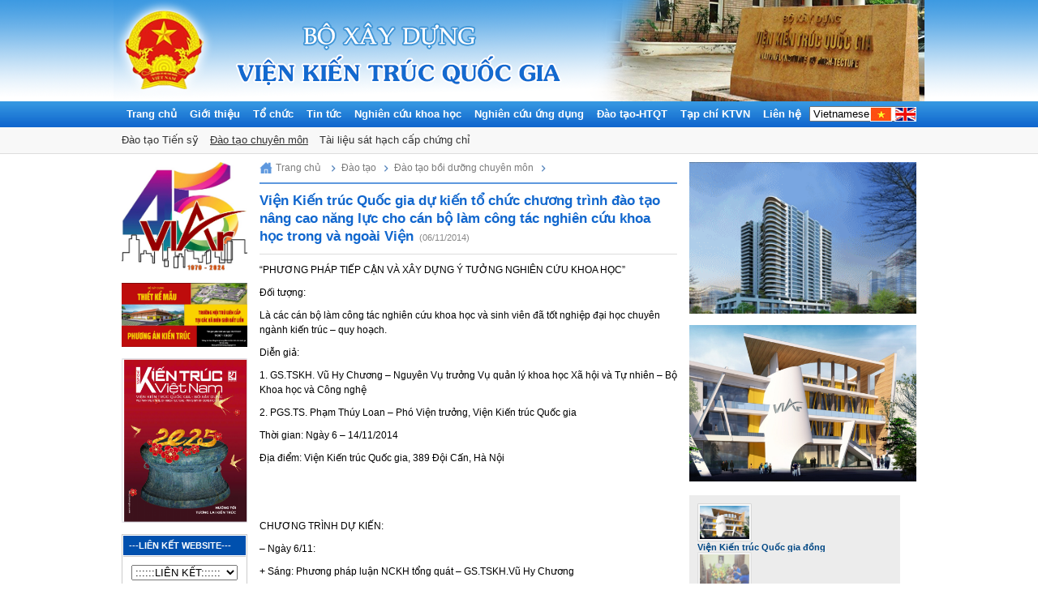

--- FILE ---
content_type: text/html; charset=UTF-8
request_url: https://vienkientrucquocgia.gov.vn/vien-kien-truc-quoc-gia-du-kien-chuc-chuong-trinh-dao-tao-nang-cao-nang-luc-cho-can-bo-lam-cong-tac-nghien-cuu-khoa-hoc-trong-va-ngoai-vien/
body_size: 13979
content:
<!DOCTYPE html>
<!--[if IE 7]>
<html class="ie ie7" lang="vi">
<![endif]-->
<!--[if IE 8]>
<html class="ie ie8" lang="vi">
<![endif]-->
<!--[if !(IE 7) | !(IE 8)  ]><!-->
<html lang="vi">
<!--<![endif]-->
<head>
    <meta charset="UTF-8" />
    <meta name="viewport" content="width=device-width" />
    
    <title>Viện Kiến trúc Quốc gia dự kiến tổ chức chương trình đào tạo nâng cao năng lực cho cán bộ làm công tác nghiên cứu khoa học trong và ngoài ViệnViện Kiến trúc Quốc gia    </title
	<div id="fb-root"></div>
<script>(function(d, s, id) {
  var js, fjs = d.getElementsByTagName(s)[0];
  if (d.getElementById(id)) return;
  js = d.createElement(s); js.id = id;
  js.src = "//connect.facebook.net/en_US/sdk.js#xfbml=1&version=v2.0";
  fjs.parentNode.insertBefore(js, fjs);
}(document, 'script', 'facebook-jssdk'));</script>
    <meta name='robots' content='index, follow, max-image-preview:large, max-snippet:-1, max-video-preview:-1' />

	<!-- This site is optimized with the Yoast SEO plugin v19.14 - https://yoast.com/wordpress/plugins/seo/ -->
	<link rel="canonical" href="https://vienkientrucquocgia.gov.vn/vien-kien-truc-quoc-gia-du-kien-chuc-chuong-trinh-dao-tao-nang-cao-nang-luc-cho-can-bo-lam-cong-tac-nghien-cuu-khoa-hoc-trong-va-ngoai-vien/" />
	<meta property="og:locale" content="vi_VN" />
	<meta property="og:type" content="article" />
	<meta property="og:title" content="Viện Kiến trúc Quốc gia dự kiến tổ chức chương trình đào tạo nâng cao năng lực cho cán bộ làm công tác nghiên cứu khoa học trong và ngoài Viện" />
	<meta property="og:description" content="“PHƯƠNG PHÁP TIẾP CẬN VÀ XÂY DỰNG Ý TƯỞNG NGHIÊN CỨU KHOA HỌC” Đối tượng: Là các cán bộ làm công tác nghiên cứu khoa học và sinh viên đã tốt nghiệp đại học chuyên ngành kiến trúc &#8211; quy hoạch. Diễn ..." />
	<meta property="og:url" content="https://vienkientrucquocgia.gov.vn/vien-kien-truc-quoc-gia-du-kien-chuc-chuong-trinh-dao-tao-nang-cao-nang-luc-cho-can-bo-lam-cong-tac-nghien-cuu-khoa-hoc-trong-va-ngoai-vien/" />
	<meta property="og:site_name" content="Viện Kiến trúc Quốc gia" />
	<meta property="article:author" content="vunguyen" />
	<meta property="article:published_time" content="2014-11-06T01:34:47+00:00" />
	<meta property="article:modified_time" content="2020-12-17T06:23:15+00:00" />
	<meta property="og:image" content="https://vienkientrucquocgia.gov.vn/wp-content/uploads/2014/11/Daotao-NCKH.jpg" />
	<meta property="og:image:width" content="512" />
	<meta property="og:image:height" content="211" />
	<meta property="og:image:type" content="image/jpeg" />
	<meta name="author" content="Vũ Nguyện" />
	<meta name="twitter:label1" content="Được viết bởi" />
	<meta name="twitter:data1" content="Vũ Nguyện" />
	<meta name="twitter:label2" content="Ước tính thời gian đọc" />
	<meta name="twitter:data2" content="2 phút" />
	<script type="application/ld+json" class="yoast-schema-graph">{"@context":"https://schema.org","@graph":[{"@type":"WebPage","@id":"https://vienkientrucquocgia.gov.vn/vien-kien-truc-quoc-gia-du-kien-chuc-chuong-trinh-dao-tao-nang-cao-nang-luc-cho-can-bo-lam-cong-tac-nghien-cuu-khoa-hoc-trong-va-ngoai-vien/","url":"https://vienkientrucquocgia.gov.vn/vien-kien-truc-quoc-gia-du-kien-chuc-chuong-trinh-dao-tao-nang-cao-nang-luc-cho-can-bo-lam-cong-tac-nghien-cuu-khoa-hoc-trong-va-ngoai-vien/","name":"Viện Kiến trúc Quốc gia dự kiến tổ chức chương trình đào tạo nâng cao năng lực cho cán bộ làm công tác nghiên cứu khoa học trong và ngoài Viện","isPartOf":{"@id":"https://vienkientrucquocgia.gov.vn/#website"},"primaryImageOfPage":{"@id":"https://vienkientrucquocgia.gov.vn/vien-kien-truc-quoc-gia-du-kien-chuc-chuong-trinh-dao-tao-nang-cao-nang-luc-cho-can-bo-lam-cong-tac-nghien-cuu-khoa-hoc-trong-va-ngoai-vien/#primaryimage"},"image":{"@id":"https://vienkientrucquocgia.gov.vn/vien-kien-truc-quoc-gia-du-kien-chuc-chuong-trinh-dao-tao-nang-cao-nang-luc-cho-can-bo-lam-cong-tac-nghien-cuu-khoa-hoc-trong-va-ngoai-vien/#primaryimage"},"thumbnailUrl":"https://vienkientrucquocgia.gov.vn/wp-content/uploads/2014/11/Daotao-NCKH.jpg","datePublished":"2014-11-06T01:34:47+00:00","dateModified":"2020-12-17T06:23:15+00:00","author":{"@id":"https://vienkientrucquocgia.gov.vn/#/schema/person/ae47df0f94417c021834f0ee1c9bf0dc"},"breadcrumb":{"@id":"https://vienkientrucquocgia.gov.vn/vien-kien-truc-quoc-gia-du-kien-chuc-chuong-trinh-dao-tao-nang-cao-nang-luc-cho-can-bo-lam-cong-tac-nghien-cuu-khoa-hoc-trong-va-ngoai-vien/#breadcrumb"},"inLanguage":"vi","potentialAction":[{"@type":"ReadAction","target":["https://vienkientrucquocgia.gov.vn/vien-kien-truc-quoc-gia-du-kien-chuc-chuong-trinh-dao-tao-nang-cao-nang-luc-cho-can-bo-lam-cong-tac-nghien-cuu-khoa-hoc-trong-va-ngoai-vien/"]}]},{"@type":"ImageObject","inLanguage":"vi","@id":"https://vienkientrucquocgia.gov.vn/vien-kien-truc-quoc-gia-du-kien-chuc-chuong-trinh-dao-tao-nang-cao-nang-luc-cho-can-bo-lam-cong-tac-nghien-cuu-khoa-hoc-trong-va-ngoai-vien/#primaryimage","url":"https://vienkientrucquocgia.gov.vn/wp-content/uploads/2014/11/Daotao-NCKH.jpg","contentUrl":"https://vienkientrucquocgia.gov.vn/wp-content/uploads/2014/11/Daotao-NCKH.jpg","width":512,"height":211},{"@type":"BreadcrumbList","@id":"https://vienkientrucquocgia.gov.vn/vien-kien-truc-quoc-gia-du-kien-chuc-chuong-trinh-dao-tao-nang-cao-nang-luc-cho-can-bo-lam-cong-tac-nghien-cuu-khoa-hoc-trong-va-ngoai-vien/#breadcrumb","itemListElement":[{"@type":"ListItem","position":1,"name":"Home","item":"https://vienkientrucquocgia.gov.vn/"},{"@type":"ListItem","position":2,"name":"Viện Kiến trúc Quốc gia dự kiến tổ chức chương trình đào tạo nâng cao năng lực cho cán bộ làm công tác nghiên cứu khoa học trong và ngoài Viện"}]},{"@type":"WebSite","@id":"https://vienkientrucquocgia.gov.vn/#website","url":"https://vienkientrucquocgia.gov.vn/","name":"Viện Kiến trúc Quốc gia","description":"vienkientrucquocgia.gov.vn","potentialAction":[{"@type":"SearchAction","target":{"@type":"EntryPoint","urlTemplate":"https://vienkientrucquocgia.gov.vn/?s={search_term_string}"},"query-input":"required name=search_term_string"}],"inLanguage":"vi"},{"@type":"Person","@id":"https://vienkientrucquocgia.gov.vn/#/schema/person/ae47df0f94417c021834f0ee1c9bf0dc","name":"Vũ Nguyện","image":{"@type":"ImageObject","inLanguage":"vi","@id":"https://vienkientrucquocgia.gov.vn/#/schema/person/image/","url":"https://secure.gravatar.com/avatar/10f3f4545426dbc13f8e5e3ee4ce8fd3?s=96&d=mm&r=g","contentUrl":"https://secure.gravatar.com/avatar/10f3f4545426dbc13f8e5e3ee4ce8fd3?s=96&d=mm&r=g","caption":"Vũ Nguyện"},"sameAs":["http://vienkientrucquocgia.gov.vn","vunguyen"],"url":"https://vienkientrucquocgia.gov.vn/author/vunguyen/"}]}</script>
	<!-- / Yoast SEO plugin. -->


<link rel="alternate" type="application/rss+xml" title="Dòng thông tin Viện Kiến trúc Quốc gia &raquo;" href="https://vienkientrucquocgia.gov.vn/feed/" />
<link rel="alternate" type="application/rss+xml" title="Dòng phản hồi Viện Kiến trúc Quốc gia &raquo;" href="https://vienkientrucquocgia.gov.vn/comments/feed/" />
<link rel="alternate" type="application/rss+xml" title="Viện Kiến trúc Quốc gia &raquo; Viện Kiến trúc Quốc gia dự kiến tổ chức chương trình đào tạo nâng cao năng lực cho cán bộ làm công tác nghiên cứu khoa học trong và ngoài Viện Dòng phản hồi" href="https://vienkientrucquocgia.gov.vn/vien-kien-truc-quoc-gia-du-kien-chuc-chuong-trinh-dao-tao-nang-cao-nang-luc-cho-can-bo-lam-cong-tac-nghien-cuu-khoa-hoc-trong-va-ngoai-vien/feed/" />
<script type="text/javascript">
window._wpemojiSettings = {"baseUrl":"https:\/\/s.w.org\/images\/core\/emoji\/14.0.0\/72x72\/","ext":".png","svgUrl":"https:\/\/s.w.org\/images\/core\/emoji\/14.0.0\/svg\/","svgExt":".svg","source":{"concatemoji":"https:\/\/vienkientrucquocgia.gov.vn\/wp-includes\/js\/wp-emoji-release.min.js?ver=6.1.9"}};
/*! This file is auto-generated */
!function(e,a,t){var n,r,o,i=a.createElement("canvas"),p=i.getContext&&i.getContext("2d");function s(e,t){var a=String.fromCharCode,e=(p.clearRect(0,0,i.width,i.height),p.fillText(a.apply(this,e),0,0),i.toDataURL());return p.clearRect(0,0,i.width,i.height),p.fillText(a.apply(this,t),0,0),e===i.toDataURL()}function c(e){var t=a.createElement("script");t.src=e,t.defer=t.type="text/javascript",a.getElementsByTagName("head")[0].appendChild(t)}for(o=Array("flag","emoji"),t.supports={everything:!0,everythingExceptFlag:!0},r=0;r<o.length;r++)t.supports[o[r]]=function(e){if(p&&p.fillText)switch(p.textBaseline="top",p.font="600 32px Arial",e){case"flag":return s([127987,65039,8205,9895,65039],[127987,65039,8203,9895,65039])?!1:!s([55356,56826,55356,56819],[55356,56826,8203,55356,56819])&&!s([55356,57332,56128,56423,56128,56418,56128,56421,56128,56430,56128,56423,56128,56447],[55356,57332,8203,56128,56423,8203,56128,56418,8203,56128,56421,8203,56128,56430,8203,56128,56423,8203,56128,56447]);case"emoji":return!s([129777,127995,8205,129778,127999],[129777,127995,8203,129778,127999])}return!1}(o[r]),t.supports.everything=t.supports.everything&&t.supports[o[r]],"flag"!==o[r]&&(t.supports.everythingExceptFlag=t.supports.everythingExceptFlag&&t.supports[o[r]]);t.supports.everythingExceptFlag=t.supports.everythingExceptFlag&&!t.supports.flag,t.DOMReady=!1,t.readyCallback=function(){t.DOMReady=!0},t.supports.everything||(n=function(){t.readyCallback()},a.addEventListener?(a.addEventListener("DOMContentLoaded",n,!1),e.addEventListener("load",n,!1)):(e.attachEvent("onload",n),a.attachEvent("onreadystatechange",function(){"complete"===a.readyState&&t.readyCallback()})),(e=t.source||{}).concatemoji?c(e.concatemoji):e.wpemoji&&e.twemoji&&(c(e.twemoji),c(e.wpemoji)))}(window,document,window._wpemojiSettings);
</script>
<style type="text/css">
img.wp-smiley,
img.emoji {
	display: inline !important;
	border: none !important;
	box-shadow: none !important;
	height: 1em !important;
	width: 1em !important;
	margin: 0 0.07em !important;
	vertical-align: -0.1em !important;
	background: none !important;
	padding: 0 !important;
}
</style>
	<link rel='stylesheet' id='wp-block-library-css' href='https://vienkientrucquocgia.gov.vn/wp-includes/css/dist/block-library/style.min.css?ver=6.1.9' type='text/css' media='all' />
<link rel='stylesheet' id='classic-theme-styles-css' href='https://vienkientrucquocgia.gov.vn/wp-includes/css/classic-themes.min.css?ver=1' type='text/css' media='all' />
<style id='global-styles-inline-css' type='text/css'>
body{--wp--preset--color--black: #000000;--wp--preset--color--cyan-bluish-gray: #abb8c3;--wp--preset--color--white: #ffffff;--wp--preset--color--pale-pink: #f78da7;--wp--preset--color--vivid-red: #cf2e2e;--wp--preset--color--luminous-vivid-orange: #ff6900;--wp--preset--color--luminous-vivid-amber: #fcb900;--wp--preset--color--light-green-cyan: #7bdcb5;--wp--preset--color--vivid-green-cyan: #00d084;--wp--preset--color--pale-cyan-blue: #8ed1fc;--wp--preset--color--vivid-cyan-blue: #0693e3;--wp--preset--color--vivid-purple: #9b51e0;--wp--preset--gradient--vivid-cyan-blue-to-vivid-purple: linear-gradient(135deg,rgba(6,147,227,1) 0%,rgb(155,81,224) 100%);--wp--preset--gradient--light-green-cyan-to-vivid-green-cyan: linear-gradient(135deg,rgb(122,220,180) 0%,rgb(0,208,130) 100%);--wp--preset--gradient--luminous-vivid-amber-to-luminous-vivid-orange: linear-gradient(135deg,rgba(252,185,0,1) 0%,rgba(255,105,0,1) 100%);--wp--preset--gradient--luminous-vivid-orange-to-vivid-red: linear-gradient(135deg,rgba(255,105,0,1) 0%,rgb(207,46,46) 100%);--wp--preset--gradient--very-light-gray-to-cyan-bluish-gray: linear-gradient(135deg,rgb(238,238,238) 0%,rgb(169,184,195) 100%);--wp--preset--gradient--cool-to-warm-spectrum: linear-gradient(135deg,rgb(74,234,220) 0%,rgb(151,120,209) 20%,rgb(207,42,186) 40%,rgb(238,44,130) 60%,rgb(251,105,98) 80%,rgb(254,248,76) 100%);--wp--preset--gradient--blush-light-purple: linear-gradient(135deg,rgb(255,206,236) 0%,rgb(152,150,240) 100%);--wp--preset--gradient--blush-bordeaux: linear-gradient(135deg,rgb(254,205,165) 0%,rgb(254,45,45) 50%,rgb(107,0,62) 100%);--wp--preset--gradient--luminous-dusk: linear-gradient(135deg,rgb(255,203,112) 0%,rgb(199,81,192) 50%,rgb(65,88,208) 100%);--wp--preset--gradient--pale-ocean: linear-gradient(135deg,rgb(255,245,203) 0%,rgb(182,227,212) 50%,rgb(51,167,181) 100%);--wp--preset--gradient--electric-grass: linear-gradient(135deg,rgb(202,248,128) 0%,rgb(113,206,126) 100%);--wp--preset--gradient--midnight: linear-gradient(135deg,rgb(2,3,129) 0%,rgb(40,116,252) 100%);--wp--preset--duotone--dark-grayscale: url('#wp-duotone-dark-grayscale');--wp--preset--duotone--grayscale: url('#wp-duotone-grayscale');--wp--preset--duotone--purple-yellow: url('#wp-duotone-purple-yellow');--wp--preset--duotone--blue-red: url('#wp-duotone-blue-red');--wp--preset--duotone--midnight: url('#wp-duotone-midnight');--wp--preset--duotone--magenta-yellow: url('#wp-duotone-magenta-yellow');--wp--preset--duotone--purple-green: url('#wp-duotone-purple-green');--wp--preset--duotone--blue-orange: url('#wp-duotone-blue-orange');--wp--preset--font-size--small: 13px;--wp--preset--font-size--medium: 20px;--wp--preset--font-size--large: 36px;--wp--preset--font-size--x-large: 42px;--wp--preset--spacing--20: 0.44rem;--wp--preset--spacing--30: 0.67rem;--wp--preset--spacing--40: 1rem;--wp--preset--spacing--50: 1.5rem;--wp--preset--spacing--60: 2.25rem;--wp--preset--spacing--70: 3.38rem;--wp--preset--spacing--80: 5.06rem;}:where(.is-layout-flex){gap: 0.5em;}body .is-layout-flow > .alignleft{float: left;margin-inline-start: 0;margin-inline-end: 2em;}body .is-layout-flow > .alignright{float: right;margin-inline-start: 2em;margin-inline-end: 0;}body .is-layout-flow > .aligncenter{margin-left: auto !important;margin-right: auto !important;}body .is-layout-constrained > .alignleft{float: left;margin-inline-start: 0;margin-inline-end: 2em;}body .is-layout-constrained > .alignright{float: right;margin-inline-start: 2em;margin-inline-end: 0;}body .is-layout-constrained > .aligncenter{margin-left: auto !important;margin-right: auto !important;}body .is-layout-constrained > :where(:not(.alignleft):not(.alignright):not(.alignfull)){max-width: var(--wp--style--global--content-size);margin-left: auto !important;margin-right: auto !important;}body .is-layout-constrained > .alignwide{max-width: var(--wp--style--global--wide-size);}body .is-layout-flex{display: flex;}body .is-layout-flex{flex-wrap: wrap;align-items: center;}body .is-layout-flex > *{margin: 0;}:where(.wp-block-columns.is-layout-flex){gap: 2em;}.has-black-color{color: var(--wp--preset--color--black) !important;}.has-cyan-bluish-gray-color{color: var(--wp--preset--color--cyan-bluish-gray) !important;}.has-white-color{color: var(--wp--preset--color--white) !important;}.has-pale-pink-color{color: var(--wp--preset--color--pale-pink) !important;}.has-vivid-red-color{color: var(--wp--preset--color--vivid-red) !important;}.has-luminous-vivid-orange-color{color: var(--wp--preset--color--luminous-vivid-orange) !important;}.has-luminous-vivid-amber-color{color: var(--wp--preset--color--luminous-vivid-amber) !important;}.has-light-green-cyan-color{color: var(--wp--preset--color--light-green-cyan) !important;}.has-vivid-green-cyan-color{color: var(--wp--preset--color--vivid-green-cyan) !important;}.has-pale-cyan-blue-color{color: var(--wp--preset--color--pale-cyan-blue) !important;}.has-vivid-cyan-blue-color{color: var(--wp--preset--color--vivid-cyan-blue) !important;}.has-vivid-purple-color{color: var(--wp--preset--color--vivid-purple) !important;}.has-black-background-color{background-color: var(--wp--preset--color--black) !important;}.has-cyan-bluish-gray-background-color{background-color: var(--wp--preset--color--cyan-bluish-gray) !important;}.has-white-background-color{background-color: var(--wp--preset--color--white) !important;}.has-pale-pink-background-color{background-color: var(--wp--preset--color--pale-pink) !important;}.has-vivid-red-background-color{background-color: var(--wp--preset--color--vivid-red) !important;}.has-luminous-vivid-orange-background-color{background-color: var(--wp--preset--color--luminous-vivid-orange) !important;}.has-luminous-vivid-amber-background-color{background-color: var(--wp--preset--color--luminous-vivid-amber) !important;}.has-light-green-cyan-background-color{background-color: var(--wp--preset--color--light-green-cyan) !important;}.has-vivid-green-cyan-background-color{background-color: var(--wp--preset--color--vivid-green-cyan) !important;}.has-pale-cyan-blue-background-color{background-color: var(--wp--preset--color--pale-cyan-blue) !important;}.has-vivid-cyan-blue-background-color{background-color: var(--wp--preset--color--vivid-cyan-blue) !important;}.has-vivid-purple-background-color{background-color: var(--wp--preset--color--vivid-purple) !important;}.has-black-border-color{border-color: var(--wp--preset--color--black) !important;}.has-cyan-bluish-gray-border-color{border-color: var(--wp--preset--color--cyan-bluish-gray) !important;}.has-white-border-color{border-color: var(--wp--preset--color--white) !important;}.has-pale-pink-border-color{border-color: var(--wp--preset--color--pale-pink) !important;}.has-vivid-red-border-color{border-color: var(--wp--preset--color--vivid-red) !important;}.has-luminous-vivid-orange-border-color{border-color: var(--wp--preset--color--luminous-vivid-orange) !important;}.has-luminous-vivid-amber-border-color{border-color: var(--wp--preset--color--luminous-vivid-amber) !important;}.has-light-green-cyan-border-color{border-color: var(--wp--preset--color--light-green-cyan) !important;}.has-vivid-green-cyan-border-color{border-color: var(--wp--preset--color--vivid-green-cyan) !important;}.has-pale-cyan-blue-border-color{border-color: var(--wp--preset--color--pale-cyan-blue) !important;}.has-vivid-cyan-blue-border-color{border-color: var(--wp--preset--color--vivid-cyan-blue) !important;}.has-vivid-purple-border-color{border-color: var(--wp--preset--color--vivid-purple) !important;}.has-vivid-cyan-blue-to-vivid-purple-gradient-background{background: var(--wp--preset--gradient--vivid-cyan-blue-to-vivid-purple) !important;}.has-light-green-cyan-to-vivid-green-cyan-gradient-background{background: var(--wp--preset--gradient--light-green-cyan-to-vivid-green-cyan) !important;}.has-luminous-vivid-amber-to-luminous-vivid-orange-gradient-background{background: var(--wp--preset--gradient--luminous-vivid-amber-to-luminous-vivid-orange) !important;}.has-luminous-vivid-orange-to-vivid-red-gradient-background{background: var(--wp--preset--gradient--luminous-vivid-orange-to-vivid-red) !important;}.has-very-light-gray-to-cyan-bluish-gray-gradient-background{background: var(--wp--preset--gradient--very-light-gray-to-cyan-bluish-gray) !important;}.has-cool-to-warm-spectrum-gradient-background{background: var(--wp--preset--gradient--cool-to-warm-spectrum) !important;}.has-blush-light-purple-gradient-background{background: var(--wp--preset--gradient--blush-light-purple) !important;}.has-blush-bordeaux-gradient-background{background: var(--wp--preset--gradient--blush-bordeaux) !important;}.has-luminous-dusk-gradient-background{background: var(--wp--preset--gradient--luminous-dusk) !important;}.has-pale-ocean-gradient-background{background: var(--wp--preset--gradient--pale-ocean) !important;}.has-electric-grass-gradient-background{background: var(--wp--preset--gradient--electric-grass) !important;}.has-midnight-gradient-background{background: var(--wp--preset--gradient--midnight) !important;}.has-small-font-size{font-size: var(--wp--preset--font-size--small) !important;}.has-medium-font-size{font-size: var(--wp--preset--font-size--medium) !important;}.has-large-font-size{font-size: var(--wp--preset--font-size--large) !important;}.has-x-large-font-size{font-size: var(--wp--preset--font-size--x-large) !important;}
.wp-block-navigation a:where(:not(.wp-element-button)){color: inherit;}
:where(.wp-block-columns.is-layout-flex){gap: 2em;}
.wp-block-pullquote{font-size: 1.5em;line-height: 1.6;}
</style>
<link rel='stylesheet' id='contact-form-7-css' href='https://vienkientrucquocgia.gov.vn/wp-content/plugins/contact-form-7/includes/css/styles.css?ver=5.7.2' type='text/css' media='all' />
<link rel='stylesheet' id='wp-pagenavi-css' href='https://vienkientrucquocgia.gov.vn/wp-content/plugins/wp-pagenavi/pagenavi-css.css?ver=2.70' type='text/css' media='all' />
<link rel='stylesheet' id='style-theme-css' href='https://vienkientrucquocgia.gov.vn/wp-content/themes/viar/style.css?ver=6.1.9' type='text/css' media='all' />
<link rel='stylesheet' id='jquery.fancybox-css' href='https://vienkientrucquocgia.gov.vn/wp-content/themes/viar/css/jquery.fancybox.css?ver=6.1.9' type='text/css' media='all' />
<link rel='stylesheet' id='style-css' href='https://vienkientrucquocgia.gov.vn/wp-content/themes/viar/css/style.css?ver=6.1.9' type='text/css' media='all' />
<script type='text/javascript' src='https://vienkientrucquocgia.gov.vn/wp-includes/js/jquery/jquery.min.js?ver=3.6.1' id='jquery-core-js'></script>
<script type='text/javascript' src='https://vienkientrucquocgia.gov.vn/wp-includes/js/jquery/jquery-migrate.min.js?ver=3.3.2' id='jquery-migrate-js'></script>
<link rel="https://api.w.org/" href="https://vienkientrucquocgia.gov.vn/wp-json/" /><link rel="alternate" type="application/json" href="https://vienkientrucquocgia.gov.vn/wp-json/wp/v2/posts/1946" /><link rel="EditURI" type="application/rsd+xml" title="RSD" href="https://vienkientrucquocgia.gov.vn/xmlrpc.php?rsd" />
<link rel="wlwmanifest" type="application/wlwmanifest+xml" href="https://vienkientrucquocgia.gov.vn/wp-includes/wlwmanifest.xml" />
<link rel='shortlink' href='https://vienkientrucquocgia.gov.vn/?p=1946' />
<link rel="alternate" type="application/json+oembed" href="https://vienkientrucquocgia.gov.vn/wp-json/oembed/1.0/embed?url=https%3A%2F%2Fvienkientrucquocgia.gov.vn%2Fvien-kien-truc-quoc-gia-du-kien-chuc-chuong-trinh-dao-tao-nang-cao-nang-luc-cho-can-bo-lam-cong-tac-nghien-cuu-khoa-hoc-trong-va-ngoai-vien%2F" />
<link rel="alternate" type="text/xml+oembed" href="https://vienkientrucquocgia.gov.vn/wp-json/oembed/1.0/embed?url=https%3A%2F%2Fvienkientrucquocgia.gov.vn%2Fvien-kien-truc-quoc-gia-du-kien-chuc-chuong-trinh-dao-tao-nang-cao-nang-luc-cho-can-bo-lam-cong-tac-nghien-cuu-khoa-hoc-trong-va-ngoai-vien%2F&#038;format=xml" />
<!-- Analytics by WP Statistics v13.2.15 - https://wp-statistics.com/ -->
                <style type="text/css">


                        /* body  font style  */
                        
                        /* Head font style  */
                        
                        /* Menu font style*/
                        
                        /* Custom font style */

                        
                        /* color logo */

                        
                        /*background*/
                        body#bd {background: #ffffff !important;}
                </style>

            	
</head>
<body id="bd" class="post-template-default single single-post postid-1946 single-format-standard">
<div id="container">
    <div id="header">
        <div class="container">
            <div class="header">
                <div class="logo-theme">
                                                <a class="logo" href="https://vienkientrucquocgia.gov.vn" title="Viện Kiến trúc Quốc gia">
                                <img src="https://vienkientrucquocgia.gov.vn/wp-content/themes/viar/images/logo.png" alt="" />
                            </a>
                                        </div>
                <div class="anh-logo">
                    <img src="https://vienkientrucquocgia.gov.vn/wp-content/themes/viar/images/anh-logo.png">
                </div>
            </div>
            <div class="clear"></div>
        </div>
    </div>
    <div id="nav-menu">
		<div class="nav-menu">
			<div class="container">
                <ul id="menu-main-menu" class="nav"><li id="menu-item-34" class="menu-item menu-item-type-custom menu-item-object-custom menu-item-home menu-item-34"><a href="http://vienkientrucquocgia.gov.vn">Trang chủ</a></li>
<li id="menu-item-135" class="menu-item menu-item-type-post_type menu-item-object-page menu-item-has-children menu-item-135"><a href="https://vienkientrucquocgia.gov.vn/gioi-thieu/">Giới thiệu</a>
<ul class="sub-menu">
	<li id="menu-item-139" class="menu-item menu-item-type-post_type menu-item-object-page menu-item-139"><a href="https://vienkientrucquocgia.gov.vn/gioi-thieu/gioi-thieu-chung/">Giới thiệu chung</a></li>
	<li id="menu-item-138" class="menu-item menu-item-type-post_type menu-item-object-page menu-item-138"><a href="https://vienkientrucquocgia.gov.vn/gioi-thieu/lich-su-phat-trien/">Lịch sử phát triển</a></li>
	<li id="menu-item-137" class="menu-item menu-item-type-post_type menu-item-object-page menu-item-137"><a href="https://vienkientrucquocgia.gov.vn/gioi-thieu/chuc-nang-nhiem-vu/">Chức năng nhiệm vụ</a></li>
	<li id="menu-item-368" class="menu-item menu-item-type-post_type menu-item-object-page menu-item-368"><a href="https://vienkientrucquocgia.gov.vn/gioi-thieu/hoi-dong-khoa-hoc/">Hội đồng khoa học kỹ thuật</a></li>
	<li id="menu-item-369" class="menu-item menu-item-type-post_type menu-item-object-page menu-item-369"><a href="https://vienkientrucquocgia.gov.vn/gioi-thieu/thanh-tuu-khoa-hoc/">Thành tựu NC khoa học</a></li>
	<li id="menu-item-5169" class="menu-item menu-item-type-post_type menu-item-object-page menu-item-5169"><a href="https://vienkientrucquocgia.gov.vn/gioi-thieu/ky-yeu-viar-40-nam/">Thành tựu NC dịch vụ</a></li>
	<li id="menu-item-4912" class="menu-item menu-item-type-post_type menu-item-object-page menu-item-4912"><a href="https://vienkientrucquocgia.gov.vn/gioi-thieu/cong-khai-quan-ly-su-dung-tai-san-cong/ngan-sach/">Công khai ngân sách, tài sản công</a></li>
</ul>
</li>
<li id="menu-item-140" class="menu-item menu-item-type-post_type menu-item-object-page menu-item-has-children menu-item-140"><a href="https://vienkientrucquocgia.gov.vn/co-cau-to-chuc/">Tổ chức</a>
<ul class="sub-menu">
	<li id="menu-item-143" class="menu-item menu-item-type-post_type menu-item-object-page menu-item-143"><a href="https://vienkientrucquocgia.gov.vn/co-cau-to-chuc/lanh-dao-vien/">Lãnh đạo Viện</a></li>
	<li id="menu-item-5502" class="menu-item menu-item-type-post_type menu-item-object-page menu-item-5502"><a href="https://vienkientrucquocgia.gov.vn/dang-uy-vien/">Đảng ủy Viện</a></li>
	<li id="menu-item-387" class="menu-item menu-item-type-post_type menu-item-object-page menu-item-387"><a href="https://vienkientrucquocgia.gov.vn/co-cau-to-chuc/phong-ban/phong-chuc-nang/">Phòng chức năng</a></li>
	<li id="menu-item-388" class="menu-item menu-item-type-post_type menu-item-object-page menu-item-388"><a href="https://vienkientrucquocgia.gov.vn/co-cau-to-chuc/phong-ban/phong-chuyen-mon/">Phòng chuyên môn</a></li>
	<li id="menu-item-141" class="menu-item menu-item-type-post_type menu-item-object-page menu-item-141"><a href="https://vienkientrucquocgia.gov.vn/co-cau-to-chuc/trung-tam-phan-vien/">Trung tâm, Phân viện, Viện trực thuộc</a></li>
	<li id="menu-item-384" class="menu-item menu-item-type-post_type menu-item-object-page menu-item-384"><a href="https://vienkientrucquocgia.gov.vn/co-cau-to-chuc/tap-chi-kien-truc-viet-nam/">Tạp chí kiến trúc Việt Nam</a></li>
</ul>
</li>
<li id="menu-item-144" class="menu-item menu-item-type-taxonomy menu-item-object-category current-post-ancestor current-menu-parent current-post-parent menu-item-has-children menu-item-144"><a href="https://vienkientrucquocgia.gov.vn/category/tin-tuc-hoat-dong/">Tin tức</a>
<ul class="sub-menu">
	<li id="menu-item-146" class="menu-item menu-item-type-taxonomy menu-item-object-category menu-item-146"><a href="https://vienkientrucquocgia.gov.vn/category/tin-tuc-hoat-dong/thong-bao/">Thông báo</a></li>
	<li id="menu-item-14179" class="menu-item menu-item-type-taxonomy menu-item-object-category menu-item-14179"><a href="https://vienkientrucquocgia.gov.vn/category/tin-tuc-hoat-dong/tuyen-dung/">Tuyển dụng</a></li>
	<li id="menu-item-11828" class="menu-item menu-item-type-taxonomy menu-item-object-category menu-item-11828"><a href="https://vienkientrucquocgia.gov.vn/category/nguyen-cuu-khoa-hoc/">Tin hoạt động KHCN</a></li>
	<li id="menu-item-556" class="menu-item menu-item-type-taxonomy menu-item-object-category menu-item-556"><a href="https://vienkientrucquocgia.gov.vn/category/tin-tuc-hoat-dong/dang-doan-the/">Đảng, Đoàn thể</a></li>
</ul>
</li>
<li id="menu-item-152" class="menu-item menu-item-type-taxonomy menu-item-object-category menu-item-has-children menu-item-152"><a href="https://vienkientrucquocgia.gov.vn/category/nguyen-cuu-khoa-hoc/">Nghiên cứu khoa học</a>
<ul class="sub-menu">
	<li id="menu-item-154" class="menu-item menu-item-type-taxonomy menu-item-object-category menu-item-154"><a href="https://vienkientrucquocgia.gov.vn/category/nguyen-cuu-khoa-hoc/hoi-thao-khoa-hoc/">Hội thảo khoa học</a></li>
	<li id="menu-item-155" class="menu-item menu-item-type-taxonomy menu-item-object-category menu-item-155"><a href="https://vienkientrucquocgia.gov.vn/category/nguyen-cuu-khoa-hoc/de-tai-khoa-hoc/">Đề tài khoa học</a></li>
	<li id="menu-item-385" class="menu-item menu-item-type-taxonomy menu-item-object-category menu-item-385"><a href="https://vienkientrucquocgia.gov.vn/category/nguyen-cuu-khoa-hoc/tieu-chuan-quy-chuan/">Tiêu chuẩn, quy chuẩn &amp; Thiết kế điển hình</a></li>
	<li id="menu-item-153" class="menu-item menu-item-type-taxonomy menu-item-object-category menu-item-153"><a href="https://vienkientrucquocgia.gov.vn/category/giao-trinh-tai-lieu/">Giáo trình, tài liệu</a></li>
	<li id="menu-item-9503" class="menu-item menu-item-type-taxonomy menu-item-object-category menu-item-9503"><a href="https://vienkientrucquocgia.gov.vn/category/nguyen-cuu-khoa-hoc/bai-bao-khoa-hoc/">Bài báo khoa học</a></li>
</ul>
</li>
<li id="menu-item-156" class="menu-item menu-item-type-taxonomy menu-item-object-category menu-item-has-children menu-item-156"><a href="https://vienkientrucquocgia.gov.vn/category/tu-van-dich-vu/">Nghiên cứu ứng dụng</a>
<ul class="sub-menu">
	<li id="menu-item-157" class="menu-item menu-item-type-taxonomy menu-item-object-category menu-item-157"><a href="https://vienkientrucquocgia.gov.vn/category/tu-van-dich-vu/kien-truc/">Kiến trúc</a></li>
	<li id="menu-item-158" class="menu-item menu-item-type-taxonomy menu-item-object-category menu-item-158"><a href="https://vienkientrucquocgia.gov.vn/category/tu-van-dich-vu/quy-hoach/">Quy hoạch</a></li>
	<li id="menu-item-159" class="menu-item menu-item-type-taxonomy menu-item-object-category menu-item-159"><a href="https://vienkientrucquocgia.gov.vn/category/tu-van-dich-vu/xay-dung/">Xây dựng</a></li>
</ul>
</li>
<li id="menu-item-164" class="menu-item menu-item-type-taxonomy menu-item-object-category current-post-ancestor current-menu-parent current-post-parent menu-item-has-children menu-item-164"><a href="https://vienkientrucquocgia.gov.vn/category/dao-tao/">Đào tạo-HTQT</a>
<ul class="sub-menu">
	<li id="menu-item-169" class="menu-item menu-item-type-taxonomy menu-item-object-category menu-item-169"><a href="https://vienkientrucquocgia.gov.vn/category/dao-tao/dao-tao-tien-sy/">Đào tạo Tiến sỹ</a></li>
	<li id="menu-item-167" class="menu-item menu-item-type-taxonomy menu-item-object-category current-post-ancestor current-menu-parent current-post-parent menu-item-167"><a href="https://vienkientrucquocgia.gov.vn/category/dao-tao/dao-tao-boi-duong-chuyen-mon/">Đào tạo chuyên môn</a></li>
	<li id="menu-item-166" class="menu-item menu-item-type-taxonomy menu-item-object-category menu-item-166"><a href="https://vienkientrucquocgia.gov.vn/category/dao-tao/quy-che-dao-tao/">Tài liệu sát hạch cấp chứng chỉ</a></li>
</ul>
</li>
<li id="menu-item-8514" class="menu-item menu-item-type-taxonomy menu-item-object-category menu-item-has-children menu-item-8514"><a href="https://vienkientrucquocgia.gov.vn/category/chuyen-de/">Tạp chí KTVN</a>
<ul class="sub-menu">
	<li id="menu-item-9835" class="menu-item menu-item-type-taxonomy menu-item-object-category menu-item-9835"><a href="https://vienkientrucquocgia.gov.vn/category/thong-tin-toa-soan/">Thông tin tòa soạn</a></li>
	<li id="menu-item-9786" class="menu-item menu-item-type-taxonomy menu-item-object-category menu-item-9786"><a href="https://vienkientrucquocgia.gov.vn/category/chuyen-de/gioi-thieu-tap-chi/">Phát triển kinh tế tư nhân</a></li>
	<li id="menu-item-9783" class="menu-item menu-item-type-taxonomy menu-item-object-category menu-item-9783"><a href="https://vienkientrucquocgia.gov.vn/category/chuyen-de/">Vấn đề quan tâm</a></li>
	<li id="menu-item-9842" class="menu-item menu-item-type-taxonomy menu-item-object-category menu-item-9842"><a href="https://vienkientrucquocgia.gov.vn/category/chuyen-de/xuat-ban-truc-tuyen/">Xuất bản trực tuyến</a></li>
</ul>
</li>
<li id="menu-item-38" class="menu-item menu-item-type-post_type menu-item-object-page menu-item-38"><a href="https://vienkientrucquocgia.gov.vn/lien-he/">Liên hệ</a></li>
<li style="position:relative;" class="menu-item menu-item-gtranslate gt-menu-28373"></li></ul>				<div class="language">
					<a href="http://vienkientrucquocgia.gov.vn/"><img src="https://vienkientrucquocgia.gov.vn/wp-content/themes/viar/images/flag-viet.png"></a>
					<a href="http://vienkientrucquocgia.gov.vn/"><img src="https://vienkientrucquocgia.gov.vn/wp-content/themes/viar/images/flag-anh.png"></a>
				</div>
            </div>
            <div class="clear"></div>
        </div>
    </div>
    <div id="search">
		<div class="search">
			<div class="container">
                <div class="date">
                    Thursday, 22/01/2026                </div>
                <div class="icon-rss" style="float: right;margin-left:3px;padding-top:1px;height: 27px;line-height: 27px;">
                    <a href="http://viar.gov.vn/feed/">
                        <img src="https://vienkientrucquocgia.gov.vn/wp-content/themes/viar/images/icon-rss.png">
                    </a>
                </div>
                <div class="form-search">
                    	<form method="get" id="searchform" action="https://vienkientrucquocgia.gov.vn/">
		<label for="s" class="assistive-text">Tìm kiếm: </label>
		<input type="text" class="field search-query" name="s" id="s" placeholder="Tìm kiếm..." />
		<input type="submit" class="submit" name="submit" id="searchsubmit" value="" />
	</form>
                </div>


            </div>
            <div class="clear"></div>
        </div>
    </div>
    <div id="content">
        <div class="container">
            <div class="content">
                <div class="content-left">
                    <div class="sidebar-left">
    <div class="menu-gt" style="display:none;">
        <h3 class="module-title">Giới thiệu</h3>
        <ul id="menu-gioi-thieu" class="nav"><li id="menu-item-177" class="menu-item menu-item-type-post_type menu-item-object-page menu-item-177"><a href="https://vienkientrucquocgia.gov.vn/gioi-thieu/gioi-thieu-chung/">Giới thiệu chung</a></li>
<li id="menu-item-176" class="menu-item menu-item-type-post_type menu-item-object-page menu-item-176"><a href="https://vienkientrucquocgia.gov.vn/gioi-thieu/lich-su-phat-trien/">Lịch sử phát triển</a></li>
<li id="menu-item-175" class="menu-item menu-item-type-post_type menu-item-object-page menu-item-175"><a href="https://vienkientrucquocgia.gov.vn/gioi-thieu/chuc-nang-nhiem-vu/">Chức năng nhiệm vụ</a></li>
<li id="menu-item-174" class="menu-item menu-item-type-post_type menu-item-object-page menu-item-174"><a href="https://vienkientrucquocgia.gov.vn/gioi-thieu/chien-luoc/">Chiến lược</a></li>
<li id="menu-item-4910" class="menu-item menu-item-type-post_type menu-item-object-page menu-item-4910"><a href="https://vienkientrucquocgia.gov.vn/gioi-thieu/cong-khai-quan-ly-su-dung-tai-san-cong/ngan-sach/">Công khai ngân sách, tài sản công</a></li>
<li id="menu-item-5500" class="menu-item menu-item-type-post_type menu-item-object-page menu-item-5500"><a href="https://vienkientrucquocgia.gov.vn/dang-uy-vien/">Đảng ủy Viện</a></li>
<li id="menu-item-6038" class="menu-item menu-item-type-post_type menu-item-object-page menu-item-6038"><a href="https://vienkientrucquocgia.gov.vn/thu-vien-dien-tu/">Thư viện điện tử</a></li>
<li id="menu-item-8116" class="menu-item menu-item-type-post_type menu-item-object-page menu-item-8116"><a href="https://vienkientrucquocgia.gov.vn/gioi-thieu/cong-khai-quan-ly-su-dung-tai-san-cong/">Công khai Quản lý, sử dụng tài sản công</a></li>
<li id="menu-item-8774" class="menu-item menu-item-type-post_type menu-item-object-page menu-item-8774"><a href="https://vienkientrucquocgia.gov.vn/co-cau-to-chuc/lanh-dao-vien/pho-vien-truong-trinh-hong-viet/">Phó Viện trưởng Trịnh Hồng Việt</a></li>
<li id="menu-item-8869" class="menu-item menu-item-type-post_type menu-item-object-page menu-item-8869"><a href="https://vienkientrucquocgia.gov.vn/chi-hoi-kien-truc-su-viar/">Chi Hội Kiến trúc sư VIAr</a></li>
<li id="menu-item-8913" class="menu-item menu-item-type-post_type menu-item-object-page menu-item-8913"><a href="https://vienkientrucquocgia.gov.vn/vien-truong-vien-kien-truc-quoc-gia-qua-cac-thoi-ky/">Viện trưởng Viện Kiến trúc Quốc gia qua các thời kỳ</a></li>
<li id="menu-item-12286" class="menu-item menu-item-type-post_type menu-item-object-page menu-item-12286"><a href="https://vienkientrucquocgia.gov.vn/vien-truong-mai-thi-lien-huong/">Viện trưởng Mai Thị Liên Hương</a></li>
<li id="menu-item-14530" class="menu-item menu-item-type-post_type menu-item-object-page menu-item-14530"><a href="https://vienkientrucquocgia.gov.vn/pho-vien-truong-nguyen-thanh-tung/">Phó Viện trưởng Nguyễn Thanh Tùng</a></li>
<li id="menu-item-14537" class="menu-item menu-item-type-post_type menu-item-object-page menu-item-14537"><a href="https://vienkientrucquocgia.gov.vn/pho-vien-truong-nguyen-thanh-cong/">Phó Viện trưởng Nguyễn Thành Công</a></li>
<li id="menu-item-14870" class="menu-item menu-item-type-post_type menu-item-object-page menu-item-14870"><a href="https://vienkientrucquocgia.gov.vn/ngan-sach-nam-2024/">Ngân sách năm 2024</a></li>
<li id="menu-item-15012" class="menu-item menu-item-type-post_type menu-item-object-page menu-item-15012"><a href="https://vienkientrucquocgia.gov.vn/vien-truong-ho-chi-quang/">Viện trưởng Hồ Chí Quang</a></li>
</ul>    </div>
    <div class="clear"></div>
    <div class="quangcao qcleft">
	
        

	 
	 <ul>
<li>
                    <a  href="http://vienkientrucquocgia.gov.vn/gioi-thieu/ky-yeu-viar-40-nam/">
                        <img class="" width="" height="" title="" alt="" src="https://vienkientrucquocgia.gov.vn/wp-content/uploads/2014/05/45-Years-VIAr.jpg">
                    </a>
                </li>
              <li>
                  <a  href="https://vienkientrucquocgia.gov.vn/wp-content/uploads/2014/05/S-truong-NT-Lien-cap-2025-1.pdf">
                  <img class="" width="" height="" title="" alt="" src="https://vienkientrucquocgia.gov.vn/wp-content/uploads/2014/05/Phat-lenh-ban-giao-Thiet-ke-PA-Kientruc-TNTLC-Xa-Biengioi.jpg">
                    </a>
                </li>
  			    
                            <li>
                    <a  href="https://vietnamarchi.vn/an-pham-tap-chi/">
                        <img class="" width="" height="" title="" alt="" src="https://vienkientrucquocgia.gov.vn/wp-content/uploads/2025/01/TC245.jpg">
                    </a>
                </li>

                           
                    </ul>
	





    </div>
    <div class="clear"></div>
    <div class="web-lienket">
        <h3 class="module-title">---LIÊN KẾT WEBSITE---</h3>
        <div>
			<select class="weblk" id="weblk" onchange="window.open(this.options[this.selectedIndex].value,'_blank');cboWebLink.option[0].selected=true">			
				<option value="">::::::LIÊN KẾT::::::</option>     
			                				<option value="https://chinhphu.vn/">Chính phủ</option>
								<option value="http://moc.gov.vn">Bộ Xây dựng</option>
								<option value="https://baoxaydung.com.vn/">Báo Xây dựng</option>
								<option value="http://kientrucvietnam.org.vn/">TTĐT Tạp chí Kiến trúc Việt Nam</option>
								<option value="https://vietnamarchi.vn">Tạp chí điện tử Kiến trúc Việt Nam</option>
								<option value="https://www.usaid.gov/">USAID|International Development</option>
								<option value="https://www.samoo.com/main.do">SAMOO| Architects & Engineers</option>
								<option value="https://vgbc.vn/">VGBS| Vietnam Green Building</option>
								<option value="https://www.jica.go.jp/english/index.html">JICA| International Cooperation Agency</option>
								<option value="https://www.nikken.co.jp/ja/">NIKKEN| Exerience, Integrated</option>
								<option value="https://www.spatialdecisions.com/">SD| Solutions for a Sustainable World</option>
								<option value="https://www.allegion.com/corp/en/index.html">ALLEGION| Pioneering Safety</option>
								<option value="https://www.arepgroup.com/">AREP| interdisciplinary architecture</option>
								<option value="https://innovent.com/contact.htm">Delivering innovative product&service</option>
								<option value="https://www.tus.ac.jp/en/">TUS| Tokyo University of Science</option>
								<option value="https://www.hiroshima-u.ac.jp/en">HU| Hiroshima University</option>
								<option value="http://www.chiba-u.ac.jp/e/">NUC| Chiba University</option>
								<option value="https://www.hku.hk/">HKU| University of Hong Kong</option>
								<option value="http://en.saitama-u.ac.jp/">SU| Saitama University</option>
								<option value="https://www.winrock.org/">WI| Winrock International</option>
								
			</select>
        </div>
    </div>
	<div class="sidebar-left-widget sidebar-widget">
    <aside id="widget_sp_image-53" class="widget_sp_image widget"><a href="http://qlcb.moc.gov.vn/auth/login" id="http://qlcb.moc.gov.vn/auth/login" target="_self" class="widget_sp_image-image-link"><img width="161" height="65" class="attachment-161x65 aligncenter" style="max-width: 100%;" src="https://vienkientrucquocgia.gov.vn/wp-content/uploads/2014/05/System-QLCB-CCVC.jpg" /></a></aside><aside id="widget_sp_image-36" class="widget_sp_image widget"><a href="http://vienkientrucquocgia.gov.vn/gioi-thieu/ngan-sach/" target="_self" class="widget_sp_image-image-link"><img width="196" height="66" class="attachment-196x66" style="max-width: 100%;" src="http://vienkientrucquocgia.gov.vn/wp-content/uploads/2014/05/congkhaingansach-1.png" /></a></aside><aside id="widget_sp_image-38" class="widget_sp_image widget"><a href="http://phapluatkientrucxaydung.com/" target="_self" class="widget_sp_image-image-link"><img width="279" height="66" class="attachment-279x66" style="max-width: 100%;" src="http://vienkientrucquocgia.gov.vn/wp-content/uploads/2014/05/banner-PHÁP-LUẬT-01.jpg" /></a></aside><aside id="widget_sp_image-51" class="widget_sp_image widget"><a href="https://vienkientrucquocgia.gov.vn/category/chuyen-de/gioi-thieu-tap-chi/" target="_self" class="widget_sp_image-image-link"><img width="160" height="57" class="attachment-160x57" style="max-width: 100%;" src="https://vienkientrucquocgia.gov.vn/wp-content/uploads/2014/05/PTKTTN_DonbayVN1.jpg" /></a></aside><aside id="widget_sp_image-46" class="widget_sp_image widget"><a href="http://vienkientrucquocgia.gov.vn/wp-content/uploads/2021/06/CHI-HOI-KIEN-TRUC-SU-VIEN-KIEN-TRUC-QUOC-GIA-Member-of-KTSVN.pdf" target="_blank" class="widget_sp_image-image-link"><img width="165" height="142" class="attachment-165x142" style="max-width: 100%;" src="http://vienkientrucquocgia.gov.vn/wp-content/uploads/2014/05/ChihoiKTS-VIAr11.jpg" /></a></aside><aside id="widget_sp_image-47" class="widget_sp_image widget"><a href="https://vienkientrucquocgia.gov.vn/wp-content/uploads/2014/05/DANH-SACH-HOI-VIEN-CHI-HOI-QHPTDT-VIAr2023.pdf" target="_self" class="widget_sp_image-image-link"><img width="165" height="111" class="attachment-165x111 aligncenter" style="max-width: 100%;" src="https://vienkientrucquocgia.gov.vn/wp-content/uploads/2014/05/Logo_VUPDAVIAr2022.jpg" /></a></aside><aside id="widget_sp_image-39" class="widget_sp_image widget"><a href="http://vienkientrucquocgia.gov.vn/thu-vien-dien-tu/" target="_self" class="widget_sp_image-image-link"><img width="196" height="66" class="attachment-196x66" style="max-width: 100%;" src="http://vienkientrucquocgia.gov.vn/wp-content/uploads/2014/05/ThongtinKHCN1.jpg" /></a></aside><aside id="widget_sp_image-2" class="widget_sp_image widget"><a href="http://vienkientrucquocgia.gov.vn/co-cau-to-chuc/phong-ban/phong-chuyen-mon/trung-tam-dao-tao-va-hop-tac-quoc-te/" target="_self" class="widget_sp_image-image-link"><img width="217" height="56" class="attachment-217x56" style="max-width: 100%;" src="http://vienkientrucquocgia.gov.vn/wp-content/uploads/2014/05/ViAr-DT01.jpg" /></a></aside><aside id="widget_sp_image-9" class="widget_sp_image widget"><a href="http://vienkientrucquocgia.gov.vn/co-cau-to-chuc/phong-ban/phong-chuyen-mon/phong-nghien-cuu-lich-su-kien-truc/" target="_self" class="widget_sp_image-image-link"><img width="155" height="56" class="attachment-155x56" style="max-width: 100%;" src="http://vienkientrucquocgia.gov.vn/wp-content/uploads/2014/05/ViAr-LSKT01.jpg" /></a></aside><aside id="widget_sp_image-3" class="widget_sp_image widget"><a href="http://vienkientrucquocgia.gov.vn/co-cau-to-chuc/phong-ban/phong-chuyen-mon/phong-nghien-cuu-ung-dung-khoa-hoc-cong-nghe-kien-truc-xay-dung/" target="_self" class="widget_sp_image-image-link"><img width="217" height="56" class="attachment-217x56" style="max-width: 100%;" src="http://vienkientrucquocgia.gov.vn/wp-content/uploads/2014/05/ViAr-KHCNKT-01.jpg" /></a></aside><aside id="widget_sp_image-8" class="widget_sp_image widget"><a href="http://vienkientrucquocgia.gov.vn/co-cau-to-chuc/tap-chi-kien-truc-viet-nam/" id="http://vienkientrucquocgia.gov.vn/co-cau-to-chuc/tap-chi-kien-truc-viet-nam/" target="_self" class="widget_sp_image-image-link"><img width="155" height="56" class="attachment-155x56" style="max-width: 100%;" src="http://vienkientrucquocgia.gov.vn/wp-content/uploads/2014/05/ViAr-TCKTVN-01.jpg" /></a></aside><aside id="widget_sp_image-7" class="widget_sp_image widget"><a href="http://vienkientrucquocgia.gov.vn/vien-nha-o-va-cong-trinh-cong-cong/" target="_self" class="widget_sp_image-image-link"><img width="155" height="56" class="attachment-155x56" style="max-width: 100%;" src="http://vienkientrucquocgia.gov.vn/wp-content/uploads/2014/05/ViAr-VNO-01.jpg" /></a></aside><aside id="widget_sp_image-4" class="widget_sp_image widget"><a href="http://vienkientrucquocgia.gov.vn/co-cau-to-chuc/phong-ban/phong-chuyen-mon/phong-nghien-cuu-tieu-chuan-hoa-xay-dung/" target="_self" class="widget_sp_image-image-link"><img width="155" height="56" class="attachment-155x56" style="max-width: 100%;" src="http://vienkientrucquocgia.gov.vn/wp-content/uploads/2014/05/ViAr-VNCTC-01.jpg" /></a></aside><aside id="widget_sp_image-42" class="widget_sp_image widget"><a href="http://vienkientrucquocgia.gov.vn/wp-content/uploads/2014/05/Luat-Kien-truc-So_40_2019-QH14HL01.07.2020.pdf" target="_self" class="widget_sp_image-image-link"><img width="280" height="102" class="attachment-280x102 aligncenter" style="max-width: 100%;" src="http://vienkientrucquocgia.gov.vn/wp-content/uploads/2014/05/Phobien-LuatKienTruc1.jpg" /></a></aside>	</div>
</div>
                </div>
                <div class="content-center">
                    <div id="breadcrumb">
                        <div class="breadcrumb">
							<div class="bread">
								<!-- Breadcrumb NavXT 5.1.0 -->
<a title="Go to Viện Kiến trúc Quốc gia." href="https://vienkientrucquocgia.gov.vn" class="home">Trang chủ&nbsp;</a><span class="bulet"></span>&nbsp;&nbsp;&nbsp;&nbsp;<a title="Go to the Đào tạo category archives." href="https://vienkientrucquocgia.gov.vn/category/dao-tao/" class="taxonomy category">Đào tạo</a><span class="bulet"></span>&nbsp;&nbsp;&nbsp;&nbsp;<a title="Go to the Đào tạo bồi dưỡng chuyên môn category archives." href="https://vienkientrucquocgia.gov.vn/category/dao-tao/dao-tao-boi-duong-chuyen-mon/" class="taxonomy category">Đào tạo bồi dưỡng chuyên môn</a><span class="bulet"></span>&nbsp;&nbsp;&nbsp;&nbsp;<span class="tit">Viện Kiến trúc Quốc gia dự kiến tổ chức chương trình đào tạo nâng cao năng lực cho cán bộ làm công tác nghiên cứu khoa học trong và ngoài Viện</span>							</div>
						</div>
                    </div>
                    <div class="clear"></div>
                    <div class="full-single">
                        <div class="list-single">
                                                            <h1 class="title">Viện Kiến trúc Quốc gia dự kiến tổ chức chương trình đào tạo nâng cao năng lực cho cán bộ làm công tác nghiên cứu khoa học trong và ngoài Viện<span>(06/11/2014)</span></h1>
                                <div class="noidung">
                                    <p>“PHƯƠNG PHÁP TIẾP CẬN VÀ XÂY DỰNG Ý TƯỞNG NGHIÊN CỨU KHOA HỌC”</p>
<p>Đối tượng:</p>
<p>Là các cán bộ làm công tác nghiên cứu khoa học và sinh viên đã tốt nghiệp đại học chuyên ngành kiến trúc &#8211; quy hoạch.</p>
<p>Diễn giả:</p>
<p>1. GS.TSKH. Vũ Hy Chương &#8211; Nguyên Vụ trưởng Vụ quản lý khoa học Xã hội và Tự nhiên &#8211; Bộ Khoa học và Công nghệ</p>
<p>2. PGS.TS. Phạm Thúy Loan &#8211; Phó Viện trưởng, Viện Kiến trúc Quốc gia</p>
<p>Thời gian: Ngày 6 &#8211; 14/11/2014</p>
<p>Địa điểm: Viện Kiến trúc Quốc gia, 389 Đội Cấn, Hà Nội</p>
<p>&nbsp;</p>
<p>&nbsp;</p>
<p>CHƯƠNG TRÌNH DỰ KIẾN:</p>
<p>&#8211; Ngày 6/11:</p>
<p>+ Sáng: Phương pháp luận NCKH tổng quát &#8211; GS.TSKH.Vũ Hy Chương</p>
<p>+ Chiều: Phương pháp luận NCKH chuyên ngành &#8211; PGS.TS.Phạm Thúy Loan</p>
<p>&#8211; Ngày 7/11:</p>
<p>+ Sáng: Quy trình tổ chức quản lý và tổ chức thực hiện NCKH &#8211; GS.TSKH.Vũ Hy Chương</p>
<p>&#8211; Ngày 7-14/11: Thực hành</p>
<p>Xây dựng đề cương nghiên cứu của một loại đề tài NCKH cụ thể &#8211; Học viên tự thực hiện</p>
<p>&#8211; Ngày 14/11: Nhận xét, đánh giá bài thực hành &#8211; PGS.TS. Phạm Thúy Loan</p>
<p>Học phí: 1.200.000đ/người (không bao gồm chi phí ăn ở, đi lại, chi phí này học viên tự thu xếp)</p>
<p>Đăng ký:</p>
<p>Các đơn vị, cá nhân có nhu cầu học đăng ký trước ngày 30/9/2014 theo địa chỉ:</p>
<p>Trung tâm Đào tạo và HTQT &#8211; Viện Kiến trúc Quốc gia</p>
<p>389, Đội Cấn, Ba Đình, Hà Nội</p>
<p>Điện thoại: 04.37674881 máy lẻ 118 hoặc 01226471590 (chị Trang)</p>
<p>&nbsp;</p>
                                </div>
                                <div class="clear"></div>
                                                                <div class="social-network">
									<div class="fb-like" data-href="https://vienkientrucquocgia.gov.vn/vien-kien-truc-quoc-gia-du-kien-chuc-chuong-trinh-dao-tao-nang-cao-nang-luc-cho-can-bo-lam-cong-tac-nghien-cuu-khoa-hoc-trong-va-ngoai-vien/" data-layout="button_count" data-action="like" data-show-faces="true" data-share="true"></div>
									<!-- Google +1 Button -->
                                    <div class="GooglePlusOneButton">
                                        <!-- Place this tag where you want the +1 button to render. -->
                                        <div class="g-plusone" data-size="medium" data-href="https://vienkientrucquocgia.gov.vn/vien-kien-truc-quoc-gia-du-kien-chuc-chuong-trinh-dao-tao-nang-cao-nang-luc-cho-can-bo-lam-cong-tac-nghien-cuu-khoa-hoc-trong-va-ngoai-vien/"></div>
                                        <!-- Place this tag after the last +1 button tag. -->
                                        <script type="text/javascript">
                                            (function() {
                                                var po = document.createElement('script'); po.type = 'text/javascript'; po.async = true;
                                                po.src = '//apis.google.com/js/plusone.js';
                                                var s = document.getElementsByTagName('script')[0]; s.parentNode.insertBefore(po, s);
                                            })();
                                        </script>
                                    </div>
									
                                </div>
                                <div class="clear"></div>
                                <div class="comment">
                                    <h3 class="title">bình luận</h3>
                                    <div class="fb-comments" data-href="https://vienkientrucquocgia.gov.vn/vien-kien-truc-quoc-gia-du-kien-chuc-chuong-trinh-dao-tao-nang-cao-nang-luc-cho-can-bo-lam-cong-tac-nghien-cuu-khoa-hoc-trong-va-ngoai-vien/" data-width="515" data-numposts="5" data-colorscheme="light"></div>
                                </div>
                                <div class="clear"></div>
                                                    </div>
						<div class="related">
						<h3 class="title">Tin tức liên quan</h3><ul>										<li><a href="https://vienkientrucquocgia.gov.vn/hop-tac-quoc-te-trong-linh-vuc-kien-truc-tai-viet-nam-trong-boi-canh-doi-moi-khoa-hoc-cong-nghe-va-chuyen-doi-so/" title="Permanent Link to Hợp tác quốc tế trong lĩnh vực kiến trúc tại Việt Nam trong bối cảnh đổi mới khoa học, công nghệ và chuyển đổi số">Hợp tác quốc tế trong lĩnh vực kiến trúc tại Việt Nam trong bối cảnh đổi mới khoa học, công nghệ và chuyển đổi số <span>(14/01/2026)</span></a></li>
																			<li><a href="https://vienkientrucquocgia.gov.vn/vien-kien-truc-quoc-gia-to-chuc-hoi-nghi-tong-ket-nam-2025-va-trien-khai-phuong-huong-nhiem-vu-nam-2026/" title="Permanent Link to Viện Kiến trúc Quốc gia tổ chức Hội nghị tổng kết năm 2025 và triển khai phương hướng nhiệm vụ năm 2026">Viện Kiến trúc Quốc gia tổ chức Hội nghị tổng kết năm 2025 và triển khai phương hướng nhiệm vụ năm 2026 <span>(12/01/2026)</span></a></li>
																			<li><a href="https://vienkientrucquocgia.gov.vn/thiep-chuc-mung-nam-moi-2026-cua-ban-lanh-dao-vien-kien-truc-quoc-gia/" title="Permanent Link to Thiệp chúc mừng năm mới 2026 của Ban lãnh đạo Viện Kiến trúc Quốc gia">Thiệp chúc mừng năm mới 2026 của Ban lãnh đạo Viện Kiến trúc Quốc gia <span>(01/01/2026)</span></a></li>
																			<li><a href="https://vienkientrucquocgia.gov.vn/thu-tuong-nganh-xay-dung-thuc-hien-5-dam-bao-6-dot-pha-de-phat-trien-ket-cau-ha-tang-dong-bo-hien-dai/" title="Permanent Link to Thủ tướng: Ngành Xây dựng thực hiện &#8220;5 đảm bảo, 6 đột phá&#8221; để phát triển kết cấu hạ tầng đồng bộ, hiện đại">Thủ tướng: Ngành Xây dựng thực hiện &#8220;5 đảm bảo, 6 đột phá&#8221; để phát triển kết cấu hạ tầng đồng bộ, hiện đại <span>(22/12/2025)</span></a></li>
																			<li><a href="https://vienkientrucquocgia.gov.vn/vu-quy-hoach-kien-truc-bo-xay-dung-phoi-hop-va-trao-tang-san-pham-tap-mau-do-vien-kien-truc-quoc-gia-thiet-ke-dienhinh-no-tai-tinh-gia-lai/" title="Permanent Link to Vụ Quy hoạch Kiến trúc Bộ Xây dựng phối hợp và trao tặng tập mẫu thiết kế điển hình về nhà ở vùng thiên tai tại tỉnh Gia Lai.">Vụ Quy hoạch Kiến trúc Bộ Xây dựng phối hợp và trao tặng tập mẫu thiết kế điển hình về nhà ở vùng thiên tai tại tỉnh Gia Lai. <span>(19/12/2025)</span></a></li>
									</ul>						</div>
                    </div>
                    <div class="clear"></div>
                </div>
                <div class="content-right">
                    <div class="sidebar-right">
    <div class="quangcao qcright">
        <ul>
                                            <li class="float0">
                    <a  href="http://vienkientrucquocgia.gov.vn">
                        <img class="" width="" height="" title="" alt="" src="http://vienkientrucquocgia.gov.vn/wp-content/uploads/2014/05/Cac-congtrinh-tieubieu-1.gif">
                    </a>
                </li>
                    </ul>
    </div>
    <div class="clear"></div>
    <div class="video">
        <ul class="pgwSlider">
            
            <li>
                <img class="anh-video" src="https://vienkientrucquocgia.gov.vn/wp-content/uploads/2020/05/Banner-VIAr.jpg" alt="" data-description='<iframe width="280" height="210" src="//www.youtube.com/embed/sM0TKX_ULww?rel=0&showinfo=0&theme=light&modestbranding=1" frameborder="0" allowfullscreen></iframe>'>
                <div class="des-video">
                    <h3 class="title">Viện Kiến trúc Quốc gia đồng hành và phát triển</h3>
                    
                </div>
            </li>
            
            <li>
                <img class="anh-video" src="https://vienkientrucquocgia.gov.vn/wp-content/uploads/2022/07/BCH-Danghuong-Daituong.jpg" alt="" data-description='<iframe width="280" height="210" src="//www.youtube.com/embed/https://youtu.be/KFqW9qvaEmI?si=nz1Wr-RMDIElNFd5?rel=0&showinfo=0&theme=light&modestbranding=1" frameborder="0" allowfullscreen></iframe>'>
                <div class="des-video">
                    <h3 class="title">ĐOÀN THANH NIÊN (VIAr) BỘ XÂY DỰNG DÂNG HƯƠNG VÀ TRI ÂN ĐẠI TƯỚNG VÕ NGUYÊN GIÁP NHÂN DỊP 27/7</h3>
                    
                </div>
            </li>
            
            <li>
                <img class="anh-video" src="https://vienkientrucquocgia.gov.vn/wp-content/uploads/2019/12/Vientruong-DoThanhTung35nam.jpg" alt="" data-description='<iframe width="280" height="210" src="//www.youtube.com/embed/9yG0Iio6S4m_JZ-A?rel=0&showinfo=0&theme=light&modestbranding=1" frameborder="0" allowfullscreen></iframe>'>
                <div class="des-video">
                    <h3 class="title">Phim kỷ yếu 40 năm Viện Kiến trúc Quốc gia &#8211; Bộ Xây dựng</h3>
                    
                </div>
            </li>
                     </ul>
    </div>
    <div class="clear"></div>
    <div class="tieudiem">
        <h4 class="title">Tiêu điểm</h4>
        <ul>
                                        <li>
                    <div class="item-full">
                        <a title="Viện Kiến trúc Quốc gia tổ chức Hội nghị tổng kết năm 2025 và triển khai phương hướng nhiệm vụ năm 2026" href="https://vienkientrucquocgia.gov.vn/vien-kien-truc-quoc-gia-to-chuc-hoi-nghi-tong-ket-nam-2025-va-trien-khai-phuong-huong-nhiem-vu-nam-2026/">
                            <img  class="alignleft" width="66" height="46" alt="Viện Kiến trúc Quốc gia tổ chức Hội nghị tổng kết năm 2025 và triển khai phương hướng nhiệm vụ năm 2026" src="https://vienkientrucquocgia.gov.vn/wp-content/uploads/2025/12/Tapthe.jpg">
                        </a>
                        <h3 class="title"><a href="https://vienkientrucquocgia.gov.vn/vien-kien-truc-quoc-gia-to-chuc-hoi-nghi-tong-ket-nam-2025-va-trien-khai-phuong-huong-nhiem-vu-nam-2026/">Viện Kiến trúc Quốc gia tổ chức Hội nghị tổng kết năm 2025 và triển khai phương hướng nhiệm vụ năm 2026</a></h3>
                    </div>
                </li>
                            <li>
                    <div class="item-full">
                        <a title="Thiệp chúc mừng năm mới 2026 của Ban lãnh đạo Viện Kiến trúc Quốc gia" href="https://vienkientrucquocgia.gov.vn/thiep-chuc-mung-nam-moi-2026-cua-ban-lanh-dao-vien-kien-truc-quoc-gia/">
                            <img  class="alignleft" width="66" height="46" alt="Thiệp chúc mừng năm mới 2026 của Ban lãnh đạo Viện Kiến trúc Quốc gia" src="https://vienkientrucquocgia.gov.vn/wp-content/uploads/2026/01/Chuc-mung-NM2026-5.jpg">
                        </a>
                        <h3 class="title"><a href="https://vienkientrucquocgia.gov.vn/thiep-chuc-mung-nam-moi-2026-cua-ban-lanh-dao-vien-kien-truc-quoc-gia/">Thiệp chúc mừng năm mới 2026 của Ban lãnh đạo Viện Kiến trúc Quốc gia</a></h3>
                    </div>
                </li>
                            <li>
                    <div class="item-full">
                        <a title="Thủ tướng: Ngành Xây dựng thực hiện &#8220;5 đảm bảo, 6 đột phá&#8221; để phát triển kết cấu hạ tầng đồng bộ, hiện đại" href="https://vienkientrucquocgia.gov.vn/thu-tuong-nganh-xay-dung-thuc-hien-5-dam-bao-6-dot-pha-de-phat-trien-ket-cau-ha-tang-dong-bo-hien-dai/">
                            <img  class="alignleft" width="66" height="46" alt="Thủ tướng: Ngành Xây dựng thực hiện &#8220;5 đảm bảo, 6 đột phá&#8221; để phát triển kết cấu hạ tầng đồng bộ, hiện đại" src="https://vienkientrucquocgia.gov.vn/wp-content/uploads/2025/12/Nghithuc_KD_HTTT_BXD.jpg">
                        </a>
                        <h3 class="title"><a href="https://vienkientrucquocgia.gov.vn/thu-tuong-nganh-xay-dung-thuc-hien-5-dam-bao-6-dot-pha-de-phat-trien-ket-cau-ha-tang-dong-bo-hien-dai/">Thủ tướng: Ngành Xây dựng thực hiện &#8220;5 đảm bảo, 6 đột phá&#8221; để phát triển kết cấu hạ tầng đồng bộ, hiện đại</a></h3>
                    </div>
                </li>
                            <li>
                    <div class="item-full">
                        <a title="Vụ Quy hoạch Kiến trúc Bộ Xây dựng phối hợp và trao tặng tập mẫu thiết kế điển hình về nhà ở vùng thiên tai tại tỉnh Gia Lai." href="https://vienkientrucquocgia.gov.vn/vu-quy-hoach-kien-truc-bo-xay-dung-phoi-hop-va-trao-tang-san-pham-tap-mau-do-vien-kien-truc-quoc-gia-thiet-ke-dienhinh-no-tai-tinh-gia-lai/">
                            <img  class="alignleft" width="66" height="46" alt="Vụ Quy hoạch Kiến trúc Bộ Xây dựng phối hợp và trao tặng tập mẫu thiết kế điển hình về nhà ở vùng thiên tai tại tỉnh Gia Lai." src="https://vienkientrucquocgia.gov.vn/wp-content/uploads/2025/12/Vu-QHKT-Trao-TKM-SXD-GiaLai.jpg">
                        </a>
                        <h3 class="title"><a href="https://vienkientrucquocgia.gov.vn/vu-quy-hoach-kien-truc-bo-xay-dung-phoi-hop-va-trao-tang-san-pham-tap-mau-do-vien-kien-truc-quoc-gia-thiet-ke-dienhinh-no-tai-tinh-gia-lai/">Vụ Quy hoạch Kiến trúc Bộ Xây dựng phối hợp và trao tặng tập mẫu thiết kế điển hình về nhà ở vùng thiên tai tại tỉnh Gia Lai.</a></h3>
                    </div>
                </li>
                            <li>
                    <div class="item-full">
                        <a title="Viện Kiến trúc Quốc gia phối hợp triển khai &#8220;Chiến dịch Quang Trung&#8221; theo Công điện của Thủ tướng Chính phủ" href="https://vienkientrucquocgia.gov.vn/vien-kien-truc-quoc-gia-phoi-hop-trien-khai-chien-dich-quang-trung-theo-cong-dien-cua-thu-tuong-chinh-phu/">
                            <img  class="alignleft" width="66" height="46" alt="Viện Kiến trúc Quốc gia phối hợp triển khai &#8220;Chiến dịch Quang Trung&#8221; theo Công điện của Thủ tướng Chính phủ" src="https://vienkientrucquocgia.gov.vn/wp-content/uploads/2025/12/Nha_O_Vung_Thien_Tai_TMTayNamBo.jpg">
                        </a>
                        <h3 class="title"><a href="https://vienkientrucquocgia.gov.vn/vien-kien-truc-quoc-gia-phoi-hop-trien-khai-chien-dich-quang-trung-theo-cong-dien-cua-thu-tuong-chinh-phu/">Viện Kiến trúc Quốc gia phối hợp triển khai &#8220;Chiến dịch Quang Trung&#8221; theo Công điện của Thủ tướng Chính phủ</a></h3>
                    </div>
                </li>
                    </ul>
    </div>
	<div class="sidebar-right-widget sidebar-widget">
    <aside id="widget_sp_image-10" class="widget_sp_image widget"><a href="http://viar.gov.vn/co-cau-to-chuc/trung-tam-phan-vien/trung-tam-tu-van-kien-truc-va-dau-tu-xay-dung/" target="_self" class="widget_sp_image-image-link"><img width="410" height="60" class="attachment-410x60" style="max-width: 100%;" src="https://vienkientrucquocgia.gov.vn/wp-content/uploads/2014/05/BannerP_TVKTDTXD.jpg" /></a></aside><aside id="widget_sp_image-22" class="widget_sp_image widget"><a href="http://viar.gov.vn/co-cau-to-chuc/trung-tam-phan-vien/trung-tam-quy-hoach-va-thiet-ke-do-thi/" target="_self" class="widget_sp_image-image-link"><img width="412" height="60" class="attachment-412x60" style="max-width: 100%;" src="https://vienkientrucquocgia.gov.vn/wp-content/uploads/2014/05/BannerP_TQHTKDT.jpg" /></a></aside><aside id="widget_sp_image-21" class="widget_sp_image widget"><a href="http://vienkientrucquocgia.gov.vn/co-cau-to-chuc/trung-tam-phan-vien/trung-tam-kien-truc-quy-hoach-nong-thon-2/" target="_self" class="widget_sp_image-image-link"><img width="412" height="60" class="attachment-412x60" style="max-width: 100%;" src="https://vienkientrucquocgia.gov.vn/wp-content/uploads/2014/05/BannerP_KTQHNT.jpg" /></a></aside><aside id="widget_sp_image-24" class="widget_sp_image widget"><a href="http://vienkientrucquocgia.gov.vn/co-cau-to-chuc/trung-tam-phan-vien/trung-tam-bao-ton-di-tich-va-di-san-kien-truc/" target="_self" class="widget_sp_image-image-link"><img width="412" height="60" class="attachment-412x60" style="max-width: 100%;" src="https://vienkientrucquocgia.gov.vn/wp-content/uploads/2014/05/BannerP_BTDTDSKT.jpg" /></a></aside><aside id="widget_sp_image-25" class="widget_sp_image widget"><a href="http://viar.gov.vn/co-cau-to-chuc/trung-tam-phan-vien/trung-tam-thi-cong-kien-truc-my-thuat/" target="_self" class="widget_sp_image-image-link"><img width="352" height="60" class="attachment-352x60" style="max-width: 100%;" src="https://vienkientrucquocgia.gov.vn/wp-content/uploads/2014/05/BannerP_KTMT1.jpg" /></a></aside><aside id="widget_sp_image-26" class="widget_sp_image widget"><a href="http://vienkientrucquocgia.gov.vn/co-cau-to-chuc/trung-tam-phan-vien/trung-tam-ky-thuat-ha-tang-va-moi-truong-thi/" target="_self" class="widget_sp_image-image-link"><img width="412" height="60" class="attachment-412x60" style="max-width: 100%;" src="https://vienkientrucquocgia.gov.vn/wp-content/uploads/2014/05/BannerP_KTHTKSDKXD.jpg" /></a></aside><aside id="widget_sp_image-48" class="widget_sp_image widget"><a href="https://vienkientrucquocgia.gov.vn/co-cau-to-chuc/trung-tam-phan-vien/trung-tam-kien-truc-mien-trung/" target="_self" class="widget_sp_image-image-link"><img width="352" height="60" class="attachment-352x60" style="max-width: 100%;" src="https://vienkientrucquocgia.gov.vn/wp-content/uploads/2014/05/BannerP_TTKT-mienTrung.jpg" /></a></aside><aside id="widget_sp_image-23" class="widget_sp_image widget"><a href="http://viar.gov.vn/co-cau-to-chuc/trung-tam-phan-vien/phan-vien-kien-truc-mien-nam/" target="_self" class="widget_sp_image-image-link"><img width="412" height="60" class="attachment-412x60" style="max-width: 100%;" src="https://vienkientrucquocgia.gov.vn/wp-content/uploads/2014/05/BannerP_PVKTMN.jpg" /></a></aside><aside id="widget_sp_image-52" class="widget_sp_image widget"><a href="https://moc.gov.vn/vn/chuyen-muc/1317/dang-uy-bo-xay-dung.aspx" target="_self" class="widget_sp_image-image-link"><img width="443" height="50" class="attachment-443x50" style="max-width: 100%;" src="https://vienkientrucquocgia.gov.vn/wp-content/uploads/2014/05/Danguy-BXD1.jpg" /></a></aside>	</div>
</div>                </div>
            </div>
            <div class="clear"></div>
        </div>
    </div>
<div id="menu-footer">
	<div class="menu-footer">		<div class="container">
            <ul id="menu-menu-footer" class="nav"><li id="menu-item-75" class="menu-item menu-item-type-custom menu-item-object-custom menu-item-75"><a href="http://viar.gov.vn">Trang chủ<span class="nut">|</span></a></li>
<li id="menu-item-77" class="menu-item menu-item-type-post_type menu-item-object-page menu-item-77"><a href="https://vienkientrucquocgia.gov.vn/gioi-thieu/">Giới thiệu<span class="nut">|</span></a></li>
<li id="menu-item-76" class="menu-item menu-item-type-post_type menu-item-object-page menu-item-76"><a href="https://vienkientrucquocgia.gov.vn/lien-he/">Liên hệ<span class="nut">|</span></a></li>
</ul>        </div>
    </div>
</div>
</div>
<div class="clear"></div>
<div id="footer">
    <div class="container">
        <div class="footer">
            <div class="contact">
                <p><strong>BỘ XÂY DỰNG - VIỆN KIẾN TRÚC QUỐC GIA</strong></p>             
                <p>Địa chỉ: Số 389 Đội Cấn - Ngọc Hà - Thành phố Hà Nội</p>
                <p>Website: www.vienkientrucquocgia.gov.vn - Email: vienkientrucquocgia@viar.gov.vn</p>
</div>
            <div class="social-network">
                <ul>
                    
                                            <li>
                            <a href="https://www.facebook.com/profile.php?id=100086377077191">
                                <img src="https://vienkientrucquocgia.gov.vn/wp-content/themes/viar/images/face.png">
                            </a>
                        </li>
                    
                                            <li>
                            <a href="https://www.youtube.com/@truyenhinhkientrucvietnam/videos">
                                <img src="https://vienkientrucquocgia.gov.vn/wp-content/themes/viar/images/youtube.png">
                            </a>
                        </li>
                    
                                            <li>
                            <a href="#">
                                <img src="https://vienkientrucquocgia.gov.vn/wp-content/themes/viar/images/twiter.png">
                            </a>
                        </li>
                    
                                            <li>
                            <a href="#">
                                <img src="https://vienkientrucquocgia.gov.vn/wp-content/themes/viar/images/in.png">
                            </a>
                        </li>
                                    </ul>
            </div>
        </div>
        <div class="clear"></div>
    </div>
</div>

<script type='text/javascript' src='https://vienkientrucquocgia.gov.vn/wp-content/plugins/contact-form-7/includes/swv/js/index.js?ver=5.7.2' id='swv-js'></script>
<script type='text/javascript' id='contact-form-7-js-extra'>
/* <![CDATA[ */
var wpcf7 = {"api":{"root":"https:\/\/vienkientrucquocgia.gov.vn\/wp-json\/","namespace":"contact-form-7\/v1"}};
/* ]]> */
</script>
<script type='text/javascript' src='https://vienkientrucquocgia.gov.vn/wp-content/plugins/contact-form-7/includes/js/index.js?ver=5.7.2' id='contact-form-7-js'></script>
<script type='text/javascript' src='https://vienkientrucquocgia.gov.vn/wp-content/themes/viar/js/jquery-1.9.1.js?ver=6.1.9' id='jquery-1.9.1-js'></script>
<script type='text/javascript' src='https://vienkientrucquocgia.gov.vn/wp-content/themes/viar/js/pgwslider.js?ver=6.1.9' id='pgwslider-js'></script>
<script type='text/javascript' src='https://vienkientrucquocgia.gov.vn/wp-content/themes/viar/js/jquery.fancybox.js?ver=6.1.9' id='jquery.fancybox-js'></script>
<script type='text/javascript' src='https://vienkientrucquocgia.gov.vn/wp-content/themes/viar/js/custom.js?ver=6.1.9' id='custom-js'></script>
<script type='text/javascript' id='gt_widget_script_15719840-js-before'>
window.gtranslateSettings = /* document.write */ window.gtranslateSettings || {};window.gtranslateSettings['15719840'] = {"default_language":"vi","languages":["vi","en"],"url_structure":"none","wrapper_selector":"li.menu-item-gtranslate.gt-menu-28373","select_language_label":"Select Language","horizontal_position":"inline","flags_location":"\/wp-content\/plugins\/gtranslate\/flags\/"};
</script><script src="https://vienkientrucquocgia.gov.vn/wp-content/plugins/gtranslate/js/dropdown.js?ver=6.1.9" data-no-optimize="1" data-no-minify="1" data-gt-orig-url="/vien-kien-truc-quoc-gia-du-kien-chuc-chuong-trinh-dao-tao-nang-cao-nang-luc-cho-can-bo-lam-cong-tac-nghien-cuu-khoa-hoc-trong-va-ngoai-vien/" data-gt-orig-domain="vienkientrucquocgia.gov.vn" data-gt-widget-id="15719840" defer></script>


--- FILE ---
content_type: text/html; charset=utf-8
request_url: https://accounts.google.com/o/oauth2/postmessageRelay?parent=https%3A%2F%2Fvienkientrucquocgia.gov.vn&jsh=m%3B%2F_%2Fscs%2Fabc-static%2F_%2Fjs%2Fk%3Dgapi.lb.en.2kN9-TZiXrM.O%2Fd%3D1%2Frs%3DAHpOoo_B4hu0FeWRuWHfxnZ3V0WubwN7Qw%2Fm%3D__features__
body_size: 162
content:
<!DOCTYPE html><html><head><title></title><meta http-equiv="content-type" content="text/html; charset=utf-8"><meta http-equiv="X-UA-Compatible" content="IE=edge"><meta name="viewport" content="width=device-width, initial-scale=1, minimum-scale=1, maximum-scale=1, user-scalable=0"><script src='https://ssl.gstatic.com/accounts/o/2580342461-postmessagerelay.js' nonce="6Jtn6vE-Z5ZFHNIKV11seA"></script></head><body><script type="text/javascript" src="https://apis.google.com/js/rpc:shindig_random.js?onload=init" nonce="6Jtn6vE-Z5ZFHNIKV11seA"></script></body></html>